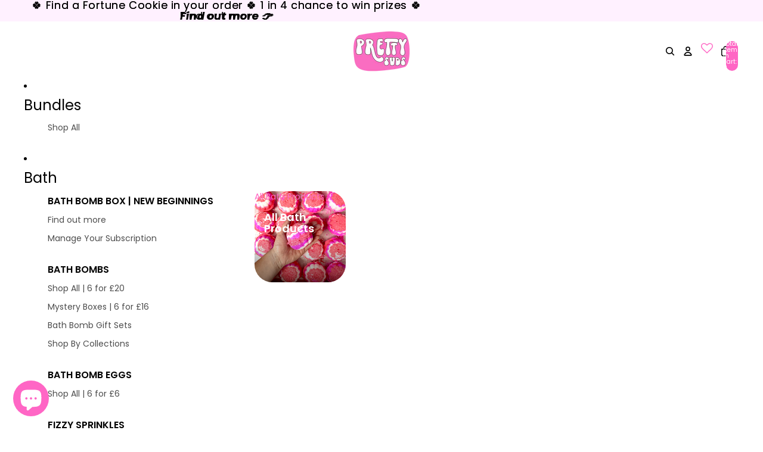

--- FILE ---
content_type: text/javascript
request_url: https://prettysuds.co.uk/cdn/shop/t/72/assets/paginated-list.js?v=169594682985353177001757192338
body_size: 1454
content:
import{Component}from"@theme/component";import{sectionRenderer}from"@theme/section-renderer";import{requestIdleCallback,viewTransition}from"@theme/utilities";import{ThemeEvents}from"@theme/events";export default class PaginatedList extends Component{pages=new Map;infinityScrollObserver;#resolveNextPagePromise=null;#resolvePreviousPagePromise=null;#imageRatioSetting=null;connectedCallback(){super.connectedCallback(),this.#storeImageRatioSettings(),this.#fetchPage("next"),this.#fetchPage("previous"),this.#observeViewMore(),document.addEventListener(ThemeEvents.FilterUpdate,this.#handleFilterUpdate)}#storeImageRatioSettings(){const firstCardGallery=this.querySelector('[ref="cardGallery"]');firstCardGallery&&(this.#imageRatioSetting=firstCardGallery.getAttribute("data-image-ratio"))}disconnectedCallback(){super.disconnectedCallback(),this.infinityScrollObserver&&this.infinityScrollObserver.disconnect(),document.removeEventListener(ThemeEvents.FilterUpdate,this.#handleFilterUpdate)}#observeViewMore(){const{viewMorePrevious,viewMoreNext}=this.refs;!viewMorePrevious&&!viewMoreNext||(this.infinityScrollObserver||(this.infinityScrollObserver=new IntersectionObserver(async entries=>{viewTransition.current&&await viewTransition.current;for(const entry of entries)if(entry.isIntersecting){const{viewMorePrevious:viewMorePrevious2,viewMoreNext:viewMoreNext2}=this.refs;entry.target===viewMorePrevious2?this.#renderPreviousPage():entry.target===viewMoreNext2&&this.#renderNextPage()}},{rootMargin:"100px"})),viewMorePrevious&&this.infinityScrollObserver.observe(viewMorePrevious),viewMoreNext&&this.infinityScrollObserver.observe(viewMoreNext))}#shouldUsePage(pageInfo){if(!pageInfo)return!1;const{grid}=this.refs,lastPage=grid?.dataset.lastPage;return!(!lastPage||pageInfo.page<1||pageInfo.page>Number(lastPage))}async#fetchPage(type){const page=this.#getPage(type),resolvePromise=()=>{type==="next"?(this.#resolveNextPagePromise?.(),this.#resolveNextPagePromise=null):(this.#resolvePreviousPagePromise?.(),this.#resolvePreviousPagePromise=null)};if(!page||!this.#shouldUsePage(page)){resolvePromise();return}await this.#fetchSpecificPage(page.page,page.url),resolvePromise()}async#fetchSpecificPage(pageNumber,url=void 0){const pageInfo={page:pageNumber,url};if(!url){const newUrl=new URL(window.location.href);newUrl.searchParams.set("page",pageNumber.toString()),newUrl.hash="",pageInfo.url=newUrl}if(!this.#shouldUsePage(pageInfo))return;const pageContent=await sectionRenderer.getSectionHTML(this.sectionId,!0,pageInfo.url);this.pages.set(pageNumber,pageContent)}async#renderNextPage(){const{grid}=this.refs;if(!grid)return;const nextPage=this.#getPage("next");if(!nextPage||!this.#shouldUsePage(nextPage))return;let nextPageItemElements=this.#getGridForPage(nextPage.page);if(!nextPageItemElements){const promise=new Promise(res=>{this.#resolveNextPagePromise=res});if(this.#fetchPage("next"),await promise,nextPageItemElements=this.#getGridForPage(nextPage.page),!nextPageItemElements)return}grid.append(...nextPageItemElements),this.#processNewElements(),history.pushState("","",nextPage.url.toString()),requestIdleCallback(()=>{this.#fetchPage("next")})}async#renderPreviousPage(){const{grid}=this.refs;if(!grid)return;const previousPage=this.#getPage("previous");if(!previousPage||!this.#shouldUsePage(previousPage))return;let previousPageItemElements=this.#getGridForPage(previousPage.page);if(!previousPageItemElements){const promise=new Promise(res=>{this.#resolvePreviousPagePromise=res});if(this.#fetchPage("previous"),await promise,previousPageItemElements=this.#getGridForPage(previousPage.page),!previousPageItemElements)return}const scrollTop=window.scrollY,firstElement=grid.firstElementChild,oldHeight=firstElement?firstElement.getBoundingClientRect().top+window.scrollY:0;if(grid.prepend(...previousPageItemElements),this.#processNewElements(),history.pushState("","",previousPage.url.toString()),firstElement){const heightDiff=firstElement.getBoundingClientRect().top+window.scrollY-oldHeight;window.scrollTo({top:scrollTop+heightDiff,behavior:"instant"})}requestIdleCallback(()=>{this.#fetchPage("previous")})}#processNewElements(){requestAnimationFrame(()=>{this.#imageRatioSetting==="adapt"?this.#fixAdaptiveAspectRatios():this.#applyFixedAspectRatio()})}#getUnprocessedGalleries(){return this.querySelectorAll(".card-gallery:not([data-aspect-ratio-applied])")}#markAsProcessed(gallery){gallery instanceof HTMLElement&&gallery.setAttribute("data-aspect-ratio-applied","true")}#getSafeImageAspectRatio(width,height){const rawRatio=width/height;return Math.max(.1,Math.min(10,rawRatio)).toFixed(3)}#applyAspectRatioToGallery(gallery,aspectRatio){if(!(gallery instanceof HTMLElement))return;gallery.style.setProperty("--gallery-aspect-ratio",aspectRatio),gallery.querySelectorAll(".product-media-container").forEach(container=>{container instanceof HTMLElement&&(container.style.aspectRatio=aspectRatio)}),this.#markAsProcessed(gallery)}#fixAdaptiveAspectRatios(){const newCardGalleries=this.#getUnprocessedGalleries();if(!newCardGalleries.length)return;const productRatioCache=new Map;newCardGalleries.forEach(gallery=>{if(!(gallery instanceof HTMLElement))return;const productId=gallery.getAttribute("data-product-id");if(productId&&productRatioCache.has(productId)){this.#applyAspectRatioToGallery(gallery,productRatioCache.get(productId));return}const img=gallery.querySelector("img");if(!img){this.#applyAspectRatioToGallery(gallery,"1");return}const loadAndSetRatio=()=>{if(!img.naturalWidth||!img.naturalHeight)return;const imgRatio=this.#getSafeImageAspectRatio(img.naturalWidth,img.naturalHeight);productId&&productRatioCache.set(productId,imgRatio),this.#applyAspectRatioToGallery(gallery,imgRatio)};img.complete?loadAndSetRatio():img.addEventListener("load",loadAndSetRatio,{once:!0})})}#applyFixedAspectRatio(){if(!this.#imageRatioSetting)return;const aspectRatio=this.#getAspectRatioValue(this.#imageRatioSetting);if(!aspectRatio)return;const newCardGalleries=this.#getUnprocessedGalleries();newCardGalleries.length&&requestAnimationFrame(()=>{newCardGalleries.forEach(gallery=>{gallery instanceof HTMLElement&&this.#applyAspectRatioToGallery(gallery,aspectRatio)})})}static ASPECT_RATIOS={square:"1",portrait:"0.8",landscape:"1.778"};#getAspectRatioValue(ratioSetting){return PaginatedList.ASPECT_RATIOS[ratioSetting]||null}#getPage(type){const{cards}=this.refs,isPrevious=type==="previous";if(!Array.isArray(cards))return;const targetCard=cards[isPrevious?0:cards.length-1];if(!targetCard)return;const currentCardPage=Number(targetCard.dataset.page),page=isPrevious?currentCardPage-1:currentCardPage+1,url=new URL(window.location.href);return url.searchParams.set("page",page.toString()),url.hash="",{page,url}}#getGridForPage(page){const pageHTML=this.pages.get(page);if(!pageHTML)return;const gridElement=new DOMParser().parseFromString(pageHTML,"text/html").querySelector('[ref="grid"]');if(gridElement)return gridElement.querySelectorAll(':scope > [ref="cards[]"]')}get sectionId(){const id=this.getAttribute("section-id");if(!id)throw new Error("The section-id attribute is required");return id}#handleFilterUpdate=()=>{this.pages.clear(),this.#resolveNextPagePromise?.(),this.#resolvePreviousPagePromise?.(),this.#resolveNextPagePromise=null,this.#resolvePreviousPagePromise=null;const currentLastPage=this.refs.grid?.dataset.lastPage,observer=new MutationObserver(mutations=>{if(this.refs.grid?.dataset.lastPage!==currentLastPage){if(observer.disconnect(),!this.isConnected)return;this.#observeViewMore(),this.#fetchPage("next")}}),{grid}=this.refs;grid&&(observer.observe(grid,{attributes:!0,attributeFilter:["data-last-page"],childList:!0}),setTimeout(()=>{observer&&observer.disconnect()},3e3))}}
//# sourceMappingURL=/cdn/shop/t/72/assets/paginated-list.js.map?v=169594682985353177001757192338


--- FILE ---
content_type: text/javascript
request_url: https://prettysuds.co.uk/cdn/shop/t/72/assets/results-list.js?v=28346210841421047511757192338
body_size: -149
content:
import{mediaQueryLarge,requestIdleCallback,startViewTransition}from"@theme/utilities";import PaginatedList from"@theme/paginated-list";export default class ResultsList extends PaginatedList{connectedCallback(){super.connectedCallback(),mediaQueryLarge.addEventListener("change",this.#handleMediaQueryChange),this.setAttribute("initialized","")}disconnectedCallback(){mediaQueryLarge.removeEventListener("change",this.#handleMediaQueryChange)}updateLayout({target}){target instanceof HTMLInputElement&&this.#animateLayoutChange(target.value)}#animateLayoutChange=async value=>{const{grid}=this.refs;grid&&(await startViewTransition(()=>this.#setLayout(value),["product-grid"]),requestIdleCallback(()=>{const viewport=mediaQueryLarge.matches?"desktop":"mobile";sessionStorage.setItem(`product-grid-view-${viewport}`,value)}))};#setLayout(value){const{grid}=this.refs;grid&&grid.setAttribute("product-grid-view",value)}#handleMediaQueryChange=event=>{const targetElement=event.matches?this.querySelector('[data-grid-layout="desktop-default-option"]'):this.querySelector('[data-grid-layout="mobile-option"]');targetElement instanceof HTMLInputElement&&(targetElement.checked=!0,this.#setLayout("default"))}}customElements.get("results-list")||customElements.define("results-list",ResultsList);
//# sourceMappingURL=/cdn/shop/t/72/assets/results-list.js.map?v=28346210841421047511757192338
